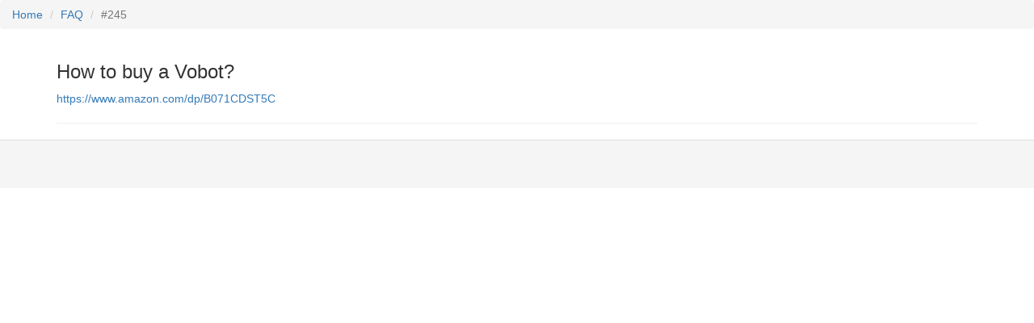

--- FILE ---
content_type: text/html; charset=UTF-8
request_url: https://getvobot.com/qa/245
body_size: 1725
content:
<!DOCTYPE html>
<html lang="en-US">
<head>
    <meta charset="UTF-8">
    <meta http-equiv="X-UA-Compatible" content="IE=edge">
    <meta name="viewport" content="width=device-width, initial-scale=1">
    <meta name="description" content="">
    <meta name="author" content="">

    <script>document.cookie='resolution='+Math.max(screen.width,screen.height)+'; path=/';</script>
    <!-- Google Tag Manager -->
    <script>(function(w,d,s,l,i){w[l]=w[l]||[];w[l].push({'gtm.start':
    new Date().getTime(),event:'gtm.js'});var f=d.getElementsByTagName(s)[0],
    j=d.createElement(s),dl=l!='dataLayer'?'&l='+l:'';j.async=true;j.src=
    'https://www.googletagmanager.com/gtm.js?id='+i+dl;f.parentNode.insertBefore(j,f);
    })(window,document,'script','dataLayer','GTM-WKD4K75P');</script>
    <!-- End Google Tag Manager -->

    <meta name="csrf-param" content="_csrf">
<meta name="csrf-token" content="GVGgw8uK6UMUDUe5whjY6jRkdHd1vOKp34_ga7kwrwZJCMSggOLbKlp4MNOGcbSiZwUjISSMh5mNyLUmiR35VQ==">
    <title>FAQ | How to buy a Vobot?</title>

    <link href="/assets/567d5c22/css/bootstrap.min.css" rel="stylesheet">
<link href="/css/site.css?v=0810" rel="stylesheet">
<script src="/assets/38d3809c/jquery.min.js"></script>
<script src="/assets/83cf3823/yii.js"></script>
<script src="/assets/567d5c22/js/bootstrap.min.js"></script>
    <!-- HTML5 Shim and Respond.js IE8 support of HTML5 elements and media queries -->
    <!-- WARNING: Respond.js doesn't work if you view the page via file:// -->
    <!--[if lt IE 9]>
        <script src="https://oss.maxcdn.com/libs/html5shiv/3.7.0/html5shiv.js"></script>
        <script src="https://oss.maxcdn.com/libs/respond.js/1.4.2/respond.min.js"></script>
    <![endif]-->
    <!-- Facebook Pixel Code -->
    <script>
        !function (f, b, e, v, n, t, s) {
            if (f.fbq) return; n = f.fbq = function () {
                n.callMethod ?
                n.callMethod.apply(n, arguments) : n.queue.push(arguments)
            };
            if (!f._fbq) f._fbq = n; n.push = n; n.loaded = !0; n.version = '2.0';
            n.queue = []; t = b.createElement(e); t.async = !0;
            t.src = v; s = b.getElementsByTagName(e)[0];
            s.parentNode.insertBefore(t, s)
        }(window, document, 'script', 'https://connect.facebook.net/en_US/fbevents.js');
        fbq('init', '1131624001297765');
        fbq('track', 'PageView');
    </script>
    <noscript>
        <img height="1" width="1" style="display:none"
            src="https://www.facebook.com/tr?id=1131624001297765&ev=PageView&noscript=1" />
    </noscript>
    <!-- End Meta Pixel Code -->

    <!-- Reddit Pixel -->
    <script>
        !function (w, d) {
            if (!w.rdt) {
                var p = w.rdt = function () {
                    p.sendEvent ? p.sendEvent.apply(p, arguments) : p.callQueue.push(arguments)
                };
                p.callQueue = [];
                var t = d.createElement("script");
                t.src = "https://www.redditstatic.com/ads/pixel.js", t.async = !0;
                var s = d.getElementsByTagName("script")[0]; s.parentNode.insertBefore(t, s)
            }
        }(window, document);
        rdt('init', 'a2_eszg6t5buqti', { "email": "<EMAIL-HERE>" });
        rdt('track', 'PageVisit');
    </script>
    <!-- DO NOT MODIFY UNLESS TO REPLACE A USER IDENTIFIER -->
    <!-- End Reddit Pixel -->

</head>
<body id="page-top" class="">
<!-- Google Tag Manager (noscript) -->
<noscript><iframe src="https://www.googletagmanager.com/ns.html?id=GTM-WKD4K75P"
height="0" width="0" style="display:none;visibility:hidden"></iframe></noscript>
<!-- End Google Tag Manager (noscript) -->
        <!-- div class="wrap" -->
        
<ul class="breadcrumb"><li><a href="/">Home</a></li>
<li><a href="/help">FAQ</a></li>
<li class="active">#245</li>
</ul>
<div class="container">
    <h3>How to buy a Vobot?</h3>
    <div class="answer"><p><a href="https://www.amazon.com/dp/B071CDST5C">https://www.amazon.com/dp/B071CDST5C</a><br></p></div>
    <hr/>
</div>
    <!-- wrap -->

    <footer class="footer">
        <div class="container">
        </div>
    </footer>
    <script defer src="https://static.cloudflareinsights.com/beacon.min.js/vcd15cbe7772f49c399c6a5babf22c1241717689176015" integrity="sha512-ZpsOmlRQV6y907TI0dKBHq9Md29nnaEIPlkf84rnaERnq6zvWvPUqr2ft8M1aS28oN72PdrCzSjY4U6VaAw1EQ==" data-cf-beacon='{"version":"2024.11.0","token":"8dcbba5f44a44d408d8b6e12c43c150d","r":1,"server_timing":{"name":{"cfCacheStatus":true,"cfEdge":true,"cfExtPri":true,"cfL4":true,"cfOrigin":true,"cfSpeedBrain":true},"location_startswith":null}}' crossorigin="anonymous"></script>
</body>
</html>
